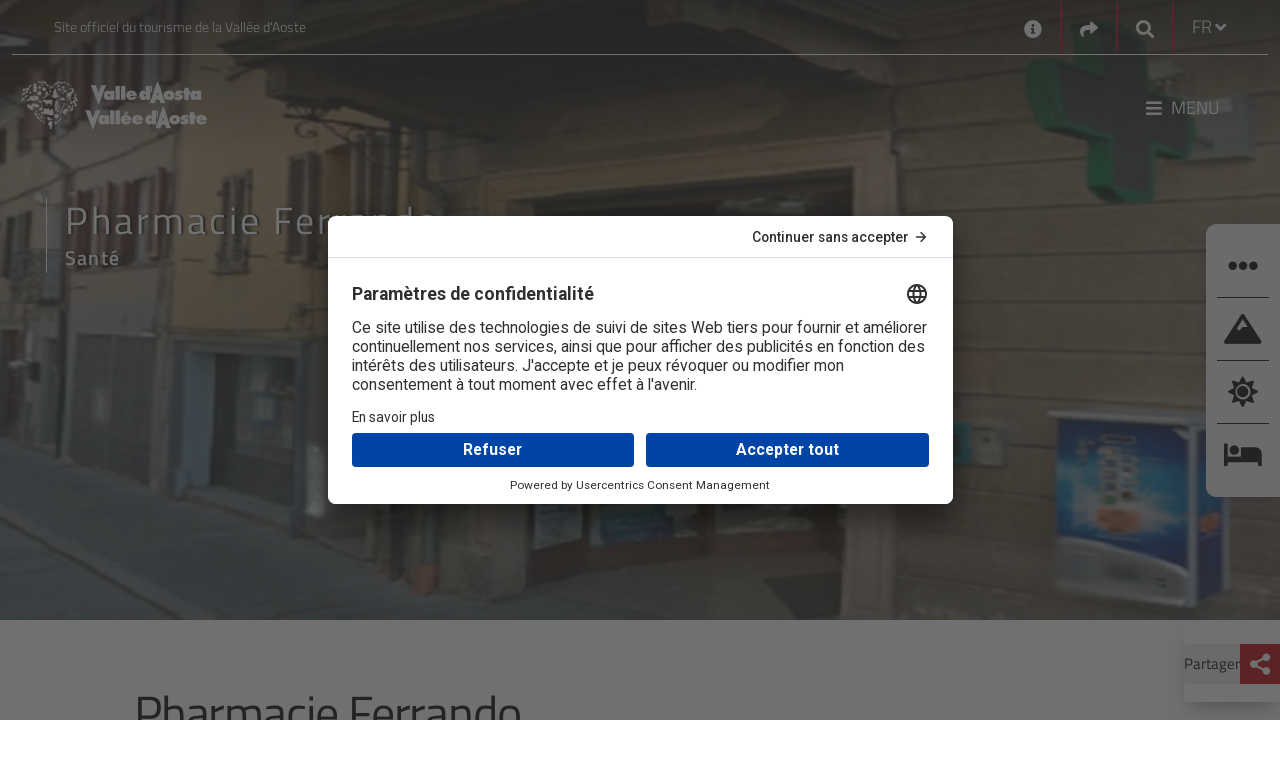

--- FILE ---
content_type: text/javascript
request_url: https://www.lovevda.it/Modules/Laser.Orchard.jQueryPlugins/Bootstrapitalia/src/js/plugins/datepicker/locales/fr.min.js?fileHash=bjb9TtkEzzxZOMn3mEZWjg%3d%3d
body_size: 1659
content:
(function(){"use strict";if(typeof Date.dp_locales==='undefined'){Date.dp_locales={"texts":{"buttonTitle":"Sélectionner une date ...","buttonLabel":"Cliquez ou appuyez sur la touche Entrée ou la barre d'espace pour ouvrir le calendrier","prevButtonLabel":"Aller au mois précédent","nextButtonLabel":"Aller au mois suivant","closeButtonTitle":"Fermer","closeButtonLabel":"Fermez le calendrier","prevMonthButtonLabel":"Aller à l'année précédente","prevYearButtonLabel":"Aller aux vingt années précédentes","nextMonthButtonLabel":"Aller à l'année suivante","nextYearButtonLabel":"Allez aux vingt années suivantes","changeMonthButtonLabel":"Cliquez ou appuyez sur la touche Entrée ou la barre d'espace pour changer le mois","changeYearButtonLabel":"Cliquez ou appuyez sur la touche Entrée ou la barre d'espace pour changer l'année","changeRangeButtonLabel":"Cliquez ou appuyez sur la touche ou sur la barre Entrée pour afficher les vingt années suivantes","calendarHelp":"- Flèche haut et Flèche vers le bas - va au même jour de la semaine à la semaine précédente ou suivante respectivement. Si la fin du mois est atteinte, continue dans le mois suivant ou précédent, le cas échéant.\r\n- Flèche Gauche et Droite - avance d'une journée à l'autre, également dans un continuum. Visuellement accent est déplacé au jour le jour et enroule de rangée en rangée dans la grille des jours.\r\n- Ctrl + Page Haut - Passe à la même date l'année précédente.\r\n- Ctrl + Page Down - Passe à la même date l'année suivante.\r\n- Home - Passe au premier jour du mois en cours.\r\n- End - Passe au dernier jour du mois en cours.\r\n- Page Up - Passe au même jour du mois précédent.\r\n- Page Down - Passe à la même date dans le mois prochain.\r\n- Entrée ou Espace - ferme le calendrier et la date sélectionnée apparaît dans la zone de texte associée.\r\n- Escape - ferme le calendrier sans aucune action."},"directionality":"LTR","month_names":["janvier","février","mars","avril","mai","juin","juillet","août","septembre","octobre","novembre","décembre"],"month_names_abbreviated":["janv.","févr.","mars","avr.","mai","juin","juil.","août","sept.","oct.","nov.","déc."],"month_names_narrow":["J","F","M","A","M","J","J","A","S","O","N","D"],"day_names":["dimanche","lundi","mardi","mercredi","jeudi","vendredi","samedi"],"day_names_abbreviated":["dim.","lun.","mar.","mer.","jeu.","ven.","sam."],"day_names_short":["di","lu","ma","me","je","ve","sa"],"day_names_narrow":["D","L","M","M","J","V","S"],"day_periods":{"afternoon":"après-midi","am":"AM","morning":"matin","night":"soir","noon":"midi","pm":"PM"},"day_periods_abbreviated":{"afternoon":"après-midi","am":"AM","morning":"matin","night":"soir","noon":"midi","pm":"PM"},"day_periods_narrow":{"am":"a","morning":"matin","night":"soir","noon":"midi","pm":"p"},"quarter_names":["1er trimestre","2e trimestre","3e trimestre","4e trimestre"],"quarter_names_abbreviated":["T1","T2","T3","T4"],"quarter_names_narrow":["1","2","3","4"],"era_names":["avant Jésus-Christ","après Jésus-Christ"],"era_names_abbreviated":["av. J.-C.","ap. J.-C."],"era_names_narrow":["av. J.-C.","ap. J.-C."],"full_format":"EEEE d MMMM y","long_format":"d MMMM y","medium_format":"d MMM y","short_format":"dd/MM/y","firstday_of_week":1};}})();